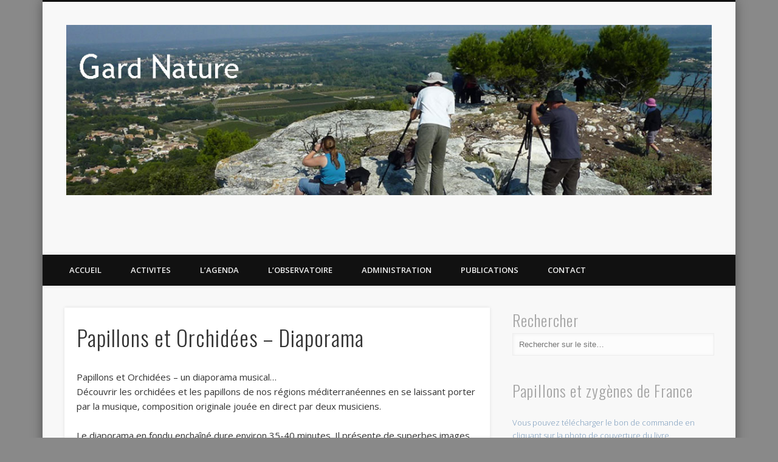

--- FILE ---
content_type: text/html; charset=UTF-8
request_url: http://gard-nature.com/galerie/les-diaporamas-de-gard-nature/papillons-et-orchidees-diaporama/
body_size: 13823
content:
<!DOCTYPE html>
<html lang="fr-FR">
<head>
	<!-- Global site tag (gtag.js) - Google Analytics -->
<script async src="https://www.googletagmanager.com/gtag/js?id=UA-78150492-1"></script>
<script>
  window.dataLayer = window.dataLayer || [];
  function gtag(){dataLayer.push(arguments);}
  gtag('js', new Date());

  gtag('config', 'UA-78150492-1');
</script>

<meta charset="UTF-8" />
<meta name="viewport" content="width=device-width, initial-scale=1.0" />
<title>Papillons et Orchidées - Diaporama - Gard Nature</title>
<link rel="profile" href="http://gmpg.org/xfn/11" />
<link rel="pingback" href="http://gard-nature.com/xmlrpc.php" />
<link rel="shortcut icon" href="http://www.gard-nature.com/images/favicon.ico">

	<!-- This site is optimized with the Yoast SEO plugin v15.9.2 - https://yoast.com/wordpress/plugins/seo/ -->
	<meta name="robots" content="index, follow, max-snippet:-1, max-image-preview:large, max-video-preview:-1" />
	<link rel="canonical" href="http://gard-nature.com/galerie/les-diaporamas-de-gard-nature/papillons-et-orchidees-diaporama/" />
	<meta property="og:locale" content="fr_FR" />
	<meta property="og:type" content="article" />
	<meta property="og:title" content="Papillons et Orchidées - Diaporama - Gard Nature" />
	<meta property="og:description" content="Papillons et Orchidées &#8211; un diaporama musical&#8230; Découvrir les orchidées et les papillons de nos régions méditerranéennes en se laissant porter par la musique, composition originale jouée en direct par deux musiciens. Le diaporama en fondu enchaîné dure environ 35-40 minutes. Il présente de superbes images de macrophotographie comme de... Lire la suite" />
	<meta property="og:url" content="http://gard-nature.com/galerie/les-diaporamas-de-gard-nature/papillons-et-orchidees-diaporama/" />
	<meta property="og:site_name" content="Gard Nature" />
	<meta property="og:image" content="http://gard-nature.com/wp-content/uploads/2013/12/Ophrys_araneola01_CB-300x225.jpg" />
	<meta name="twitter:label1" content="Durée de lecture est.">
	<meta name="twitter:data1" content="1 minute">
	<script type="application/ld+json" class="yoast-schema-graph">{"@context":"https://schema.org","@graph":[{"@type":"WebSite","@id":"https://gard-nature.com/#website","url":"https://gard-nature.com/","name":"Gard Nature","description":"","potentialAction":[{"@type":"SearchAction","target":"https://gard-nature.com/?s={search_term_string}","query-input":"required name=search_term_string"}],"inLanguage":"fr-FR"},{"@type":"ImageObject","@id":"http://gard-nature.com/galerie/les-diaporamas-de-gard-nature/papillons-et-orchidees-diaporama/#primaryimage","inLanguage":"fr-FR","url":"http://gard-nature.com/wp-content/uploads/2013/12/Ophrys_araneola01_CB-300x225.jpg"},{"@type":"WebPage","@id":"http://gard-nature.com/galerie/les-diaporamas-de-gard-nature/papillons-et-orchidees-diaporama/#webpage","url":"http://gard-nature.com/galerie/les-diaporamas-de-gard-nature/papillons-et-orchidees-diaporama/","name":"Papillons et Orchid\u00e9es - Diaporama - Gard Nature","isPartOf":{"@id":"https://gard-nature.com/#website"},"primaryImageOfPage":{"@id":"http://gard-nature.com/galerie/les-diaporamas-de-gard-nature/papillons-et-orchidees-diaporama/#primaryimage"},"datePublished":"2013-12-20T16:54:59+00:00","dateModified":"2013-12-20T16:54:59+00:00","breadcrumb":{"@id":"http://gard-nature.com/galerie/les-diaporamas-de-gard-nature/papillons-et-orchidees-diaporama/#breadcrumb"},"inLanguage":"fr-FR","potentialAction":[{"@type":"ReadAction","target":["http://gard-nature.com/galerie/les-diaporamas-de-gard-nature/papillons-et-orchidees-diaporama/"]}]},{"@type":"BreadcrumbList","@id":"http://gard-nature.com/galerie/les-diaporamas-de-gard-nature/papillons-et-orchidees-diaporama/#breadcrumb","itemListElement":[{"@type":"ListItem","position":1,"item":{"@type":"WebPage","@id":"https://gard-nature.com/","url":"https://gard-nature.com/","name":"Accueil"}},{"@type":"ListItem","position":2,"item":{"@type":"WebPage","@id":"http://gard-nature.com/galerie/","url":"http://gard-nature.com/galerie/","name":"GALERIE"}},{"@type":"ListItem","position":3,"item":{"@type":"WebPage","@id":"http://gard-nature.com/galerie/les-diaporamas-de-gard-nature/","url":"http://gard-nature.com/galerie/les-diaporamas-de-gard-nature/","name":"Les diaporamas de Gard-Nature"}},{"@type":"ListItem","position":4,"item":{"@type":"WebPage","@id":"http://gard-nature.com/galerie/les-diaporamas-de-gard-nature/papillons-et-orchidees-diaporama/","url":"http://gard-nature.com/galerie/les-diaporamas-de-gard-nature/papillons-et-orchidees-diaporama/","name":"Papillons et Orchid\u00e9es &#8211; Diaporama"}}]}]}</script>
	<!-- / Yoast SEO plugin. -->


<link rel='dns-prefetch' href='//s.w.org' />
<link rel="alternate" type="application/rss+xml" title="Gard Nature &raquo; Flux" href="http://gard-nature.com/feed/" />
<link rel="alternate" type="application/rss+xml" title="Gard Nature &raquo; Flux des commentaires" href="http://gard-nature.com/comments/feed/" />
<link rel="alternate" type="text/calendar" title="Gard Nature &raquo; Flux iCal" href="http://gard-nature.com/events/?ical=1" />
		<script type="text/javascript">
			window._wpemojiSettings = {"baseUrl":"https:\/\/s.w.org\/images\/core\/emoji\/13.0.0\/72x72\/","ext":".png","svgUrl":"https:\/\/s.w.org\/images\/core\/emoji\/13.0.0\/svg\/","svgExt":".svg","source":{"concatemoji":"http:\/\/gard-nature.com\/wp-includes\/js\/wp-emoji-release.min.js?ver=5.5.17"}};
			!function(e,a,t){var n,r,o,i=a.createElement("canvas"),p=i.getContext&&i.getContext("2d");function s(e,t){var a=String.fromCharCode;p.clearRect(0,0,i.width,i.height),p.fillText(a.apply(this,e),0,0);e=i.toDataURL();return p.clearRect(0,0,i.width,i.height),p.fillText(a.apply(this,t),0,0),e===i.toDataURL()}function c(e){var t=a.createElement("script");t.src=e,t.defer=t.type="text/javascript",a.getElementsByTagName("head")[0].appendChild(t)}for(o=Array("flag","emoji"),t.supports={everything:!0,everythingExceptFlag:!0},r=0;r<o.length;r++)t.supports[o[r]]=function(e){if(!p||!p.fillText)return!1;switch(p.textBaseline="top",p.font="600 32px Arial",e){case"flag":return s([127987,65039,8205,9895,65039],[127987,65039,8203,9895,65039])?!1:!s([55356,56826,55356,56819],[55356,56826,8203,55356,56819])&&!s([55356,57332,56128,56423,56128,56418,56128,56421,56128,56430,56128,56423,56128,56447],[55356,57332,8203,56128,56423,8203,56128,56418,8203,56128,56421,8203,56128,56430,8203,56128,56423,8203,56128,56447]);case"emoji":return!s([55357,56424,8205,55356,57212],[55357,56424,8203,55356,57212])}return!1}(o[r]),t.supports.everything=t.supports.everything&&t.supports[o[r]],"flag"!==o[r]&&(t.supports.everythingExceptFlag=t.supports.everythingExceptFlag&&t.supports[o[r]]);t.supports.everythingExceptFlag=t.supports.everythingExceptFlag&&!t.supports.flag,t.DOMReady=!1,t.readyCallback=function(){t.DOMReady=!0},t.supports.everything||(n=function(){t.readyCallback()},a.addEventListener?(a.addEventListener("DOMContentLoaded",n,!1),e.addEventListener("load",n,!1)):(e.attachEvent("onload",n),a.attachEvent("onreadystatechange",function(){"complete"===a.readyState&&t.readyCallback()})),(n=t.source||{}).concatemoji?c(n.concatemoji):n.wpemoji&&n.twemoji&&(c(n.twemoji),c(n.wpemoji)))}(window,document,window._wpemojiSettings);
		</script>
		<style type="text/css">
img.wp-smiley,
img.emoji {
	display: inline !important;
	border: none !important;
	box-shadow: none !important;
	height: 1em !important;
	width: 1em !important;
	margin: 0 .07em !important;
	vertical-align: -0.1em !important;
	background: none !important;
	padding: 0 !important;
}
</style>
	<link rel='stylesheet' id='colorbox-theme1-css'  href='http://gard-nature.com/wp-content/plugins/jquery-colorbox/themes/theme1/colorbox.css?ver=4.6.2' type='text/css' media='screen' />
<link rel='stylesheet' id='tribe-common-skeleton-style-css'  href='http://gard-nature.com/wp-content/plugins/the-events-calendar/common/src/resources/css/common-skeleton.min.css?ver=4.12.12' type='text/css' media='all' />
<link rel='stylesheet' id='tribe-tooltip-css'  href='http://gard-nature.com/wp-content/plugins/the-events-calendar/common/src/resources/css/tooltip.min.css?ver=4.12.12' type='text/css' media='all' />
<link rel='stylesheet' id='wp-block-library-css'  href='http://gard-nature.com/wp-includes/css/dist/block-library/style.min.css?ver=5.5.17' type='text/css' media='all' />
<link rel='stylesheet' id='pinboard-web-font-css'  href='http://fonts.googleapis.com/css?family=Open+Sans:300,300italic,regular,italic,600,600italic|Oswald:300,300italic,regular,italic,600,600italic&#038;subset=latin' type='text/css' media='all' />
<link rel='stylesheet' id='pinboard-css'  href='http://gard-nature.com/wp-content/themes/pinboard-child/style.css' type='text/css' media='all' />
<link rel='stylesheet' id='colorbox-css'  href='http://gard-nature.com/wp-content/themes/pinboard/styles/colorbox.css' type='text/css' media='all' />
<link rel='stylesheet' id='tablepress-default-css'  href='http://gard-nature.com/wp-content/plugins/tablepress/css/default.min.css?ver=1.12' type='text/css' media='all' />
	<!--[if lt IE 9]>
	<script src="http://gard-nature.com/wp-content/themes/pinboard/scripts/html5.js" type="text/javascript"></script>
	<![endif]-->
<script type='text/javascript' src='http://gard-nature.com/wp-includes/js/jquery/jquery.js?ver=1.12.4-wp' id='jquery-core-js'></script>
<script type='text/javascript' id='colorbox-js-extra'>
/* <![CDATA[ */
var jQueryColorboxSettingsArray = {"jQueryColorboxVersion":"4.6.2","colorboxInline":"false","colorboxIframe":"false","colorboxGroupId":"","colorboxTitle":"","colorboxWidth":"false","colorboxHeight":"false","colorboxMaxWidth":"false","colorboxMaxHeight":"false","colorboxSlideshow":"true","colorboxSlideshowAuto":"false","colorboxScalePhotos":"false","colorboxPreloading":"false","colorboxOverlayClose":"false","colorboxLoop":"true","colorboxEscKey":"true","colorboxArrowKey":"true","colorboxScrolling":"true","colorboxOpacity":"0.85","colorboxTransition":"elastic","colorboxSpeed":"350","colorboxSlideshowSpeed":"4000","colorboxClose":"fermer","colorboxNext":"suivant","colorboxPrevious":"pr\u00e9c\u00e9dent","colorboxSlideshowStart":"commencer le diaporama","colorboxSlideshowStop":"arr\u00eater le diaporama","colorboxCurrent":"{current} sur {total} images","colorboxXhrError":"This content failed to load.","colorboxImgError":"This image failed to load.","colorboxImageMaxWidth":"false","colorboxImageMaxHeight":"false","colorboxImageHeight":"false","colorboxImageWidth":"false","colorboxLinkHeight":"false","colorboxLinkWidth":"false","colorboxInitialHeight":"100","colorboxInitialWidth":"300","autoColorboxJavaScript":"","autoHideFlash":"","autoColorbox":"true","autoColorboxGalleries":"","addZoomOverlay":"","useGoogleJQuery":"","colorboxAddClassToLinks":""};
/* ]]> */
</script>
<script type='text/javascript' src='http://gard-nature.com/wp-content/plugins/jquery-colorbox/js/jquery.colorbox-min.js?ver=1.4.33' id='colorbox-js'></script>
<script type='text/javascript' src='http://gard-nature.com/wp-content/plugins/jquery-colorbox/js/jquery-colorbox-wrapper-min.js?ver=4.6.2' id='colorbox-wrapper-js'></script>
<script type='text/javascript' src='http://gard-nature.com/wp-content/themes/pinboard/scripts/ios-orientationchange-fix.js' id='ios-orientationchange-fix-js'></script>
<script type='text/javascript' src='http://gard-nature.com/wp-content/themes/pinboard/scripts/jquery.flexslider-min.js' id='flexslider-js'></script>
<script type='text/javascript' src='http://gard-nature.com/wp-content/themes/pinboard/scripts/jquery.fitvids.js' id='fitvids-js'></script>
<link rel="https://api.w.org/" href="http://gard-nature.com/wp-json/" /><link rel="alternate" type="application/json" href="http://gard-nature.com/wp-json/wp/v2/pages/279" /><link rel="EditURI" type="application/rsd+xml" title="RSD" href="http://gard-nature.com/xmlrpc.php?rsd" />
<link rel="wlwmanifest" type="application/wlwmanifest+xml" href="http://gard-nature.com/wp-includes/wlwmanifest.xml" /> 
<link rel='shortlink' href='http://gard-nature.com/?p=279' />
<link rel="alternate" type="application/json+oembed" href="http://gard-nature.com/wp-json/oembed/1.0/embed?url=http%3A%2F%2Fgard-nature.com%2Fgalerie%2Fles-diaporamas-de-gard-nature%2Fpapillons-et-orchidees-diaporama%2F" />
<link rel="alternate" type="text/xml+oembed" href="http://gard-nature.com/wp-json/oembed/1.0/embed?url=http%3A%2F%2Fgard-nature.com%2Fgalerie%2Fles-diaporamas-de-gard-nature%2Fpapillons-et-orchidees-diaporama%2F&#038;format=xml" />
<meta name="tec-api-version" content="v1"><meta name="tec-api-origin" content="http://gard-nature.com"><link rel="https://theeventscalendar.com/" href="http://gard-nature.com/wp-json/tribe/events/v1/" /><script>
/* <![CDATA[ */
	jQuery(document).ready(function($) {
		$('#access .menu > li > a').each(function() {
			var title = $(this).attr('title');
			if(typeof title !== 'undefined' && title !== false) {
				$(this).append('<br /> <span>'+title+'</span>');
				$(this).removeAttr('title');
			}
		});
		function pinboard_move_elements(container) {
			if( container.hasClass('onecol') ) {
				var thumb = $('.entry-thumbnail', container);
				if('undefined' !== typeof thumb)
					$('.entry-container', container).before(thumb);
				var video = $('.entry-attachment', container);
				if('undefined' !== typeof video)
					$('.entry-container', container).before(video);
				var gallery = $('.post-gallery', container);
				if('undefined' !== typeof gallery)
					$('.entry-container', container).before(gallery);
				var meta = $('.entry-meta', container);
				if('undefined' !== typeof meta)
					$('.entry-container', container).after(meta);
			}
		}
		function pinboard_restore_elements(container) {
			if( container.hasClass('onecol') ) {
				var thumb = $('.entry-thumbnail', container);
				if('undefined' !== typeof thumb)
					$('.entry-header', container).after(thumb);
				var video = $('.entry-attachment', container);
				if('undefined' !== typeof video)
					$('.entry-header', container).after(video);
				var gallery = $('.post-gallery', container);
				if('undefined' !== typeof gallery)
					$('.entry-header', container).after(gallery);
				var meta = $('.entry-meta', container);
				if('undefined' !== typeof meta)
					$('.entry-header', container).append(meta);
				else
					$('.entry-header', container).html(meta.html());
			}
		}
		if( ($(window).width() > 960) || ($(document).width() > 960) ) {
			// Viewport is greater than tablet: portrait
		} else {
			$('#content .post').each(function() {
				pinboard_move_elements($(this));
			});
		}
		$(window).resize(function() {
			if( ($(window).width() > 960) || ($(document).width() > 960) ) {
									$('.page-template-template-full-width-php #content .post, .page-template-template-blog-full-width-php #content .post, .page-template-template-blog-four-col-php #content .post').each(function() {
						pinboard_restore_elements($(this));
					});
							} else {
				$('#content .post').each(function() {
					pinboard_move_elements($(this));
				});
			}
			if( ($(window).width() > 760) || ($(document).width() > 760) ) {
				var maxh = 0;
				$('#access .menu > li > a').each(function() {
					if(parseInt($(this).css('height'))>maxh) {
						maxh = parseInt($(this).css('height'));
					}
				});
				$('#access .menu > li > a').css('height', maxh);
			} else {
				$('#access .menu > li > a').css('height', 'auto');
			}
		});
		if( ($(window).width() > 760) || ($(document).width() > 760) ) {
			var maxh = 0;
			$('#access .menu > li > a').each(function() {
				var title = $(this).attr('title');
				if(typeof title !== 'undefined' && title !== false) {
					$(this).append('<br /> <span>'+title+'</span>');
					$(this).removeAttr('title');
				}
				if(parseInt($(this).css('height'))>maxh) {
					maxh = parseInt($(this).css('height'));
				}
			});
			$('#access .menu > li > a').css('height', maxh);
							$('#access li').mouseenter(function() {
					$(this).children('ul').css('display', 'none').stop(true, true).fadeIn(250).css('display', 'block').children('ul').css('display', 'none');
				});
				$('#access li').mouseleave(function() {
					$(this).children('ul').stop(true, true).fadeOut(250).css('display', 'block');
				});
					} else {
			$('#access li').each(function() {
				if($(this).children('ul').length)
					$(this).append('<span class="drop-down-toggle"><span class="drop-down-arrow"></span></span>');
			});
			$('.drop-down-toggle').click(function() {
				$(this).parent().children('ul').slideToggle(250);
			});
		}
						$('audio,video').mediaelementplayer({
			videoWidth: '100%',
			videoHeight: '100%',
			audioWidth: '100%',
			alwaysShowControls: true,
			features: ['playpause','progress','tracks','volume'],
			videoVolume: 'horizontal'
		});
		$(".entry-attachment, .entry-content").fitVids({ customSelector: "iframe[src*='wordpress.tv'], iframe[src*='www.dailymotion.com'], iframe[src*='blip.tv'], iframe[src*='www.viddler.com']"});
	});
	jQuery(window).load(function() {
					jQuery('.entry-content a[href$=".jpg"],.entry-content a[href$=".jpeg"],.entry-content a[href$=".png"],.entry-content a[href$=".gif"],a.colorbox').colorbox({
				maxWidth: '100%',
				maxHeight: '100%',
			});
			});
/* ]]> */
</script>
<style type="text/css">
			#header input#s {
			width:168px;
			box-shadow:inset 1px 1px 5px 1px rgba(0, 0, 0, .1);
			text-indent: 0;
		}
					@media screen and (max-width: 760px) {
			#sidebar {
				display: none;
			}
		}
																																					.widget-title {
			color:#a5a5a5;
		}
							#header input#s{
display:none;
}</style>
<style type="text/css">
	#site-title .home,
	#site-description {
		position:absolute !important;
		clip:rect(1px, 1px, 1px, 1px);
	}
</style>
<style type="text/css" id="custom-background-css">
body.custom-background { background-color: #898989; }
</style>
	</head>

<body class="page-template-default page page-id-279 page-child parent-pageid-254 custom-background tribe-no-js">
	<div id="wrapper">
		<header id="header">
			<div id="site-title">
									<a href="http://gard-nature.com/" rel="home">
						<img src="http://gard-nature.com/wp-content/uploads/2014/01/P1040972-2.jpg" alt="Gard Nature" width="1140" height="300" />
					</a>
								<a class="home" href="http://gard-nature.com/" rel="home">Gard Nature</a>
			</div>
							<div id="site-description"></div>
							<form role="search" method="get" id="searchform" action="http://gard-nature.com//" >
	<input type="text" value="" placeholder="Rechercher sur le site&#8230;" name="s" id="s" />
	<input type="submit" id="searchsubmit" value="Search" />
</form>				<div class="clear"></div>
			<nav id="access">
				<a class="nav-show" href="#access">Show Navigation</a>
				<a class="nav-hide" href="#nogo">Hide Navigation</a>
				<div class="menu-menu-pricipal-container"><ul id="menu-menu-pricipal" class="menu"><li id="menu-item-14" class="menu-item menu-item-type-post_type menu-item-object-page menu-item-home menu-item-14"><a href="http://gard-nature.com/">ACCUEIL</a></li>
<li id="menu-item-57" class="menu-item menu-item-type-post_type menu-item-object-page current-menu-ancestor current_page_ancestor menu-item-has-children menu-item-57"><a href="http://gard-nature.com/activites/">ACTIVITES</a>
<ul class="sub-menu">
	<li id="menu-item-2608" class="menu-item menu-item-type-taxonomy menu-item-object-category menu-item-2608"><a href="http://gard-nature.com/category/recits/">Récits</a></li>
	<li id="menu-item-19" class="menu-item menu-item-type-taxonomy menu-item-object-category menu-item-has-children menu-item-19"><a href="http://gard-nature.com/category/sorties-gard-nature/">Sorties Gard Nature</a>
	<ul class="sub-menu">
		<li id="menu-item-19102" class="menu-item menu-item-type-taxonomy menu-item-object-category menu-item-19102"><a href="http://gard-nature.com/category/sorties-gard-nature/sorties-2026/">Sorties 2026</a></li>
		<li id="menu-item-18543" class="menu-item menu-item-type-taxonomy menu-item-object-category menu-item-18543"><a href="http://gard-nature.com/category/sorties-gard-nature/sorties-2025/">Sorties 2025</a></li>
		<li id="menu-item-18181" class="menu-item menu-item-type-taxonomy menu-item-object-category menu-item-18181"><a href="http://gard-nature.com/category/sorties-gard-nature/sorties-2024/">Sorties 2024</a></li>
		<li id="menu-item-17723" class="menu-item menu-item-type-taxonomy menu-item-object-category menu-item-17723"><a href="http://gard-nature.com/category/sorties-gard-nature/sorties-2023/">Sorties 2023</a></li>
		<li id="menu-item-17481" class="menu-item menu-item-type-taxonomy menu-item-object-category menu-item-17481"><a href="http://gard-nature.com/category/sorties-gard-nature/sorties-2022/">Sorties 2022</a></li>
		<li id="menu-item-16469" class="menu-item menu-item-type-taxonomy menu-item-object-category menu-item-16469"><a href="http://gard-nature.com/category/sorties-gard-nature/sorties-2021/">Sorties 2021</a></li>
		<li id="menu-item-14311" class="menu-item menu-item-type-taxonomy menu-item-object-category menu-item-14311"><a href="http://gard-nature.com/category/sorties-gard-nature/sorties-2020/">Sorties 2020</a></li>
		<li id="menu-item-8619" class="menu-item menu-item-type-taxonomy menu-item-object-category menu-item-8619"><a href="http://gard-nature.com/category/sorties-gard-nature/sorties-2019-2/">Sorties 2019</a></li>
		<li id="menu-item-6406" class="menu-item menu-item-type-taxonomy menu-item-object-category menu-item-6406"><a href="http://gard-nature.com/category/sorties-gard-nature/sorties-2018/">Sorties 2018</a></li>
		<li id="menu-item-6405" class="menu-item menu-item-type-taxonomy menu-item-object-category menu-item-6405"><a href="http://gard-nature.com/category/sorties-gard-nature/sorties-2017-sorties-gard-nature/">Sorties 2017</a></li>
		<li id="menu-item-4526" class="menu-item menu-item-type-taxonomy menu-item-object-category menu-item-4526"><a href="http://gard-nature.com/category/sorties-gard-nature/sorties-2016/">Sorties 2016</a></li>
		<li id="menu-item-4071" class="menu-item menu-item-type-taxonomy menu-item-object-category menu-item-4071"><a href="http://gard-nature.com/category/sorties-gard-nature/sorties-2015/">Sorties 2015</a></li>
		<li id="menu-item-805" class="menu-item menu-item-type-taxonomy menu-item-object-category menu-item-805"><a title="Bonjour" href="http://gard-nature.com/category/sorties-gard-nature/sorties-2014/">Sorties 2014</a></li>
		<li id="menu-item-1538" class="menu-item menu-item-type-taxonomy menu-item-object-category menu-item-1538"><a href="http://gard-nature.com/category/sorties-gard-nature/sorties-2013/">Sorties 2013</a></li>
		<li id="menu-item-803" class="menu-item menu-item-type-taxonomy menu-item-object-category menu-item-803"><a href="http://gard-nature.com/category/sorties-gard-nature/sorties-2012/">Sorties 2012</a></li>
		<li id="menu-item-2033" class="menu-item menu-item-type-taxonomy menu-item-object-category menu-item-2033"><a href="http://gard-nature.com/category/sorties-gard-nature/sorties-2011/">Sorties 2011</a></li>
		<li id="menu-item-2032" class="menu-item menu-item-type-taxonomy menu-item-object-category menu-item-2032"><a href="http://gard-nature.com/category/sorties-gard-nature/sorties-2010/">Sorties 2010</a></li>
		<li id="menu-item-2031" class="menu-item menu-item-type-taxonomy menu-item-object-category menu-item-2031"><a href="http://gard-nature.com/category/sorties-gard-nature/sorties-2009/">Sorties 2009</a></li>
		<li id="menu-item-2030" class="menu-item menu-item-type-taxonomy menu-item-object-category menu-item-2030"><a href="http://gard-nature.com/category/sorties-gard-nature/sorties-2008/">Sorties 2008</a></li>
		<li id="menu-item-2029" class="menu-item menu-item-type-taxonomy menu-item-object-category menu-item-2029"><a href="http://gard-nature.com/category/sorties-gard-nature/sorties-2007/">Sorties 2007</a></li>
		<li id="menu-item-2690" class="menu-item menu-item-type-taxonomy menu-item-object-category menu-item-2690"><a href="http://gard-nature.com/category/sorties-gard-nature/anciennes-sorties/">Anciennes sorties</a></li>
	</ul>
</li>
	<li id="menu-item-719" class="menu-item menu-item-type-post_type menu-item-object-page current-page-ancestor current-menu-ancestor current-menu-parent current-page-parent current_page_parent current_page_ancestor menu-item-has-children menu-item-719"><a href="http://gard-nature.com/galerie/les-diaporamas-de-gard-nature/">Les diaporamas de Gard-Nature</a>
	<ul class="sub-menu">
		<li id="menu-item-720" class="menu-item menu-item-type-post_type menu-item-object-page menu-item-720"><a href="http://gard-nature.com/galerie/les-diaporamas-de-gard-nature/haute-couture-diaporama/">Haute couture – Diaporama</a></li>
		<li id="menu-item-722" class="menu-item menu-item-type-post_type menu-item-object-page menu-item-722"><a href="http://gard-nature.com/galerie/les-diaporamas-de-gard-nature/oiseaux-du-gard-diaporama/">Oiseaux du Gard – Diaporama</a></li>
		<li id="menu-item-721" class="menu-item menu-item-type-post_type menu-item-object-page menu-item-721"><a href="http://gard-nature.com/galerie/les-diaporamas-de-gard-nature/libellules-du-gard-diaporama/">Libellules du Gard – Diaporama</a></li>
		<li id="menu-item-723" class="menu-item menu-item-type-post_type menu-item-object-page current-menu-item page_item page-item-279 current_page_item menu-item-723"><a href="http://gard-nature.com/galerie/les-diaporamas-de-gard-nature/papillons-et-orchidees-diaporama/" aria-current="page">Papillons et Orchidées – Diaporama</a></li>
	</ul>
</li>
	<li id="menu-item-18" class="menu-item menu-item-type-taxonomy menu-item-object-category menu-item-18"><a href="http://gard-nature.com/category/les-jeudis-du-frigo/">Les jeudis du Frigo</a></li>
	<li id="menu-item-814" class="menu-item menu-item-type-taxonomy menu-item-object-category menu-item-has-children menu-item-814"><a href="http://gard-nature.com/category/club-nature/">Club Nature de Jonquières</a>
	<ul class="sub-menu">
		<li id="menu-item-4897" class="menu-item menu-item-type-taxonomy menu-item-object-category menu-item-4897"><a href="http://gard-nature.com/category/club-nature/saison-2015-2016/">Saison 2015 / 2016</a></li>
		<li id="menu-item-3946" class="menu-item menu-item-type-taxonomy menu-item-object-category menu-item-3946"><a href="http://gard-nature.com/category/club-nature/saison-2014-2015/">Saison 2014 / 2015</a></li>
		<li id="menu-item-815" class="menu-item menu-item-type-taxonomy menu-item-object-category menu-item-815"><a href="http://gard-nature.com/category/club-nature/saison-2013-2014/">Saison 2013 / 2014</a></li>
		<li id="menu-item-1998" class="menu-item menu-item-type-taxonomy menu-item-object-category menu-item-1998"><a href="http://gard-nature.com/category/club-nature/saison-2012-2013/">Saison 2012 / 2013</a></li>
		<li id="menu-item-2035" class="menu-item menu-item-type-taxonomy menu-item-object-category menu-item-2035"><a href="http://gard-nature.com/category/club-nature/saison-2011-2012/">Saison 2011 / 2012</a></li>
		<li id="menu-item-2017" class="menu-item menu-item-type-taxonomy menu-item-object-category menu-item-2017"><a href="http://gard-nature.com/category/club-nature/saison-2010-2011/">Saison 2010 / 2011</a></li>
		<li id="menu-item-2034" class="menu-item menu-item-type-taxonomy menu-item-object-category menu-item-2034"><a href="http://gard-nature.com/category/club-nature/saison-2009/">Saison 2009</a></li>
	</ul>
</li>
	<li id="menu-item-4225" class="menu-item menu-item-type-taxonomy menu-item-object-category menu-item-4225"><a href="http://gard-nature.com/category/club-nature-pompignan/">Club Nature de Pompignan</a></li>
</ul>
</li>
<li id="menu-item-849" class="menu-item menu-item-type-custom menu-item-object-custom menu-item-849"><a href="http://gard-nature.com/events/">L&rsquo;AGENDA</a></li>
<li id="menu-item-4531" class="menu-item menu-item-type-post_type menu-item-object-page menu-item-has-children menu-item-4531"><a href="http://gard-nature.com/lobservatoire/">L’OBSERVATOIRE</a>
<ul class="sub-menu">
	<li id="menu-item-6413" class="menu-item menu-item-type-taxonomy menu-item-object-category menu-item-6413"><a href="http://gard-nature.com/category/atlas-papillons-gard/">Atlas des papillons du Gard</a></li>
</ul>
</li>
<li id="menu-item-1488" class="menu-item menu-item-type-post_type menu-item-object-page menu-item-has-children menu-item-1488"><a href="http://gard-nature.com/administration-gard-nature/">Administration</a>
<ul class="sub-menu">
	<li id="menu-item-3500" class="menu-item menu-item-type-custom menu-item-object-custom menu-item-3500"><a href="http://gard-nature.com/wp-content/uploads/2014/02/statuts.pdf">Statuts</a></li>
	<li id="menu-item-2609" class="menu-item menu-item-type-post_type menu-item-object-page menu-item-has-children menu-item-2609"><a href="http://gard-nature.com/administration-gard-nature/assemblees-generales-de-gard-nature/">Les Assemblées Générales</a>
	<ul class="sub-menu">
		<li id="menu-item-18114" class="menu-item menu-item-type-post_type menu-item-object-page menu-item-18114"><a href="http://gard-nature.com/administration-gard-nature/assemblees-generales-de-gard-nature/assemblee-generale-de-gard-nature-2021/">Assemblée Générale de Gard Nature 2021</a></li>
		<li id="menu-item-15953" class="menu-item menu-item-type-post_type menu-item-object-page menu-item-15953"><a href="http://gard-nature.com/administration-gard-nature/assemblees-generales-de-gard-nature/assemblee-generale-2020/">Assemblée Générale de Gard Nature 2020</a></li>
		<li id="menu-item-4525" class="menu-item menu-item-type-post_type menu-item-object-page menu-item-4525"><a href="http://gard-nature.com/administration-gard-nature/assemblees-generales-de-gard-nature/assemblee-generale-de-gard-nature-2015/">Assemblée Générale de Gard Nature 2015</a></li>
		<li id="menu-item-4169" class="menu-item menu-item-type-post_type menu-item-object-page menu-item-4169"><a href="http://gard-nature.com/administration-gard-nature/assemblees-generales-de-gard-nature/assemblee-generale-gard-nature-2014/">Assemblée Générale de Gard Nature 2014</a></li>
		<li id="menu-item-3376" class="menu-item menu-item-type-post_type menu-item-object-page menu-item-3376"><a href="http://gard-nature.com/administration-gard-nature/assemblees-generales-de-gard-nature/assemblee-generale-gard-nature-2013/">Assemblée Générale de Gard Nature 2013</a></li>
		<li id="menu-item-2619" class="menu-item menu-item-type-post_type menu-item-object-page menu-item-2619"><a href="http://gard-nature.com/administration-gard-nature/assemblees-generales-de-gard-nature/assemblee-generale-de-gard-nature-2012/">Assemblée Générale de Gard Nature 2012</a></li>
		<li id="menu-item-2618" class="menu-item menu-item-type-post_type menu-item-object-page menu-item-2618"><a href="http://gard-nature.com/administration-gard-nature/assemblees-generales-de-gard-nature/assemblee-generale-de-gard-nature-2011/">Assemblée Générale de Gard Nature 2011</a></li>
		<li id="menu-item-2617" class="menu-item menu-item-type-post_type menu-item-object-page menu-item-2617"><a href="http://gard-nature.com/administration-gard-nature/assemblees-generales-de-gard-nature/assemblee-generale-de-gard-nature-2010/">Assemblée Générale de Gard Nature 2010</a></li>
		<li id="menu-item-2616" class="menu-item menu-item-type-post_type menu-item-object-page menu-item-2616"><a href="http://gard-nature.com/administration-gard-nature/assemblees-generales-de-gard-nature/assemblee-generale-de-gard-nature-2009/">Assemblée Générale de Gard Nature 2009</a></li>
		<li id="menu-item-2615" class="menu-item menu-item-type-post_type menu-item-object-page menu-item-2615"><a href="http://gard-nature.com/administration-gard-nature/assemblees-generales-de-gard-nature/assemblee-generale-de-gard-nature-2008/">Assemblée Générale de Gard Nature 2008</a></li>
		<li id="menu-item-2614" class="menu-item menu-item-type-post_type menu-item-object-page menu-item-2614"><a href="http://gard-nature.com/administration-gard-nature/assemblees-generales-de-gard-nature/assemblee-generale-de-gard-nature-2007/">Assemblée Générale de Gard Nature 2007</a></li>
		<li id="menu-item-2613" class="menu-item menu-item-type-post_type menu-item-object-page menu-item-2613"><a href="http://gard-nature.com/administration-gard-nature/assemblees-generales-de-gard-nature/assemblee-generale-de-gard-nature-2006/">Assemblée Générale de Gard Nature 2006</a></li>
		<li id="menu-item-2612" class="menu-item menu-item-type-post_type menu-item-object-page menu-item-2612"><a href="http://gard-nature.com/administration-gard-nature/assemblees-generales-de-gard-nature/assemblee-generale-de-gard-nature-2005/">Assemblée Générale de Gard Nature 2005</a></li>
		<li id="menu-item-2611" class="menu-item menu-item-type-post_type menu-item-object-page menu-item-2611"><a href="http://gard-nature.com/administration-gard-nature/assemblees-generales-de-gard-nature/assemblee-generale-de-gard-nature-2004/">Assemblée Générale de Gard Nature 2004</a></li>
		<li id="menu-item-2610" class="menu-item menu-item-type-post_type menu-item-object-page menu-item-2610"><a href="http://gard-nature.com/administration-gard-nature/assemblees-generales-de-gard-nature/assemblee-generale-de-gard-nature-2003/">Assemblée Générale de Gard Nature 2003</a></li>
	</ul>
</li>
	<li id="menu-item-2621" class="menu-item menu-item-type-post_type menu-item-object-page menu-item-2621"><a href="http://gard-nature.com/administration-gard-nature/espace-adherents/">Espace  adhérents</a></li>
	<li id="menu-item-2233" class="menu-item menu-item-type-post_type menu-item-object-page menu-item-2233"><a href="http://gard-nature.com/publication/publications/courriers-gard-nature/">Courriers de Gard Nature</a></li>
</ul>
</li>
<li id="menu-item-3504" class="menu-item menu-item-type-custom menu-item-object-custom menu-item-has-children menu-item-3504"><a href="http://gard-nature.com/publication/">PUBLICATIONS</a>
<ul class="sub-menu">
	<li id="menu-item-2235" class="menu-item menu-item-type-post_type menu-item-object-page menu-item-2235"><a href="http://gard-nature.com/publication/publications/">La gazette du Monticole</a></li>
	<li id="menu-item-2234" class="menu-item menu-item-type-post_type menu-item-object-page menu-item-2234"><a href="http://gard-nature.com/publication/editions-gard-nature/">Editions de livres par Gard Nature</a></li>
	<li id="menu-item-2232" class="menu-item menu-item-type-post_type menu-item-object-page menu-item-2232"><a href="http://gard-nature.com/publication/publications/etudes-naturaliste-de-gard-nature/">Etudes naturalistes</a></li>
</ul>
</li>
<li id="menu-item-28" class="menu-item menu-item-type-post_type menu-item-object-page menu-item-28"><a href="http://gard-nature.com/contact/">CONTACT</a></li>
</ul></div>				<div class="clear"></div>
			</nav><!-- #access -->
		</header><!-- #header -->		<div id="container">
		<section id="content" class="column twothirdcol">
							<article class="post-279 page type-page status-publish hentry column onecol" id="post-279">
					<div class="entry">
						<header class="entry-header">
							<h1 class="entry-title">Papillons et Orchidées &#8211; Diaporama</h1>
						</header><!-- .entry-header -->
						<div class="entry-content">
							<p>Papillons et Orchidées &#8211; un diaporama musical&#8230;<br />
Découvrir les orchidées et les papillons de nos régions méditerranéennes en se laissant porter par la musique, composition originale jouée en direct par deux musiciens.</p>
<p>Le diaporama en fondu enchaîné dure environ 35-40 minutes. Il présente de superbes images de macrophotographie comme de plans éloignés montrant le</p>
<p><a href="http://gard-nature.com/wp-content/uploads/2013/12/Ophrys_araneola01_CB.jpg"><img loading="lazy" class="wp-image-430 alignright colorbox-279" title="Ophrys araneola" alt="" src="http://gard-nature.com/wp-content/uploads/2013/12/Ophrys_araneola01_CB-300x225.jpg" width="300" height="225" /></a></p>
<p>cadre de vie de ces plantes étranges et de ces animaux étonnants.</p>
<p>L&rsquo;ambition de cette projection : faire découvrir la diversité des formes et des couleurs qui est à nos pieds, pour qui sait ouvrir les yeux autour de lui&#8230;</p>
<p><a href="http://gard-nature.com/wp-content/uploads/2013/12/gonrha.jpg"><img loading="lazy" class="size-medium wp-image-374 alignright colorbox-279" alt="gonrha" src="http://gard-nature.com/wp-content/uploads/2013/12/gonrha-300x191.jpg" width="300" height="191" srcset="http://gard-nature.com/wp-content/uploads/2013/12/gonrha-300x191.jpg 300w, http://gard-nature.com/wp-content/uploads/2013/12/gonrha.jpg 400w" sizes="(max-width: 300px) 100vw, 300px" /></a>La discussion prolongeant le spectacle permettra d&rsquo;aborder des questions concrètes concernant les mœurs des papillons, la répartition géographique des orchidées, la technique photographique ou le travail de composition de la musique.</p>
<p>Matériel:<br />
&#8211; matériel de projection (table, deux projecteurs, boîte à fondu, diapositives, écran)<br />
&#8211; instruments de musique (piano, accordéon, flûte à bec)<br />
&#8211; matériel de sonorisation (enceinte, micro)</p>
<p><center><br />
<a href="mailto:gard.nature@laposte.net">Ecrivez-nous</a></center>&nbsp;</p>
							<div class="clear"></div>
						</div><!-- .entry-content -->
											</div><!-- .entry -->
					

				</article><!-- .post -->
					</section><!-- #content -->
					<div id="sidebar" class="column threecol">
		<div id="sidebar-top" class="widget-area" role="complementary">
		<div class="column onecol"><aside id="search-2" class="widget widget_search"><h3 class="widget-title">Rechercher</h3><form role="search" method="get" id="searchform" action="http://gard-nature.com//" >
	<input type="text" value="" placeholder="Rechercher sur le site&#8230;" name="s" id="s" />
	<input type="submit" id="searchsubmit" value="Search" />
</form></aside><!-- .widget --></div><div class="widget_text column onecol"><aside id="custom_html-5" class="widget_text widget widget_custom_html"><h3 class="widget-title">Papillons et zygènes de France</h3><div class="textwidget custom-html-widget"><div class="info_flash"><a href="http://www.naturedugard.org/doc/2022_commande_papillons_de_france.pdf" target="blank" rel="noopener noreferrer"><br>

Vous pouvez télécharger le bon de commande en cliquant sur la photo de couverture du livre.<img src="http://gard-nature.com/wp-content/uploads/2021/04/livre-papillons-225x300.jpg" alt="papillons etzygénes de France"></a></div>
</div></aside><!-- .widget --></div><div class="widget_text column onecol"><aside id="custom_html-7" class="widget_text widget widget_custom_html"><h3 class="widget-title">ZNIEFF de Jonquières Saint Vincent</h3><div class="textwidget custom-html-widget"><div class="info_flash"><a href="http://gard-nature.com/wp-content/uploads/2021/05/2021-05-10_remblais_jonquieres.pdf" target="blank" rel="noopener noreferrer"><br>
	<img src="http://gard-nature.com/wp-content/uploads/2021/05/Jonquieres_remblais_DSC05594.jpg" alt="décharge sauvage">
	</a>
<p style="color:#898989;" >
10 mai 2021 : un courrier est adressé à la Préfecture du Gard, à la DREAL Occitanie, avec copie à la Mairie de Jonquières-Saint-Vincent et à France Nature Environnement Occitanie, déplorant une activité industrielle de dépôts de matériaux au cœur de la ZNIEFF (Zone Naturelle d'Intérêt Ecologique, Faunistique et Floristique) de Jonquières-Saint-Vincent. <a href="http://gard-nature.com/wp-content/uploads/2021/05/2021-05-10_remblais_jonquieres.pdf">Télécharger ce courrier.</a>
</p>
</div></div></aside><!-- .widget --></div>            <div class="column onecol"><aside id="recent-posts-3" class="widget widget_recent_entries">            <h3 class="widget-title">Les derniers comptes rendus</h3>            <ul>
                            <li class="info_flash">
                    
                    <a  href="http://gard-nature.com/sortie-ornitho-au-phare-de-la-gacholle/"><img width="1000" height="667" src="http://gard-nature.com/wp-content/uploads/2025/09/0V5A2519.jpg" class="attachment-post-thumbnail size-post-thumbnail colorbox-19013  wp-post-image" alt="" loading="lazy" srcset="http://gard-nature.com/wp-content/uploads/2025/09/0V5A2519.jpg 1000w, http://gard-nature.com/wp-content/uploads/2025/09/0V5A2519-275x183.jpg 275w, http://gard-nature.com/wp-content/uploads/2025/09/0V5A2519-800x534.jpg 800w, http://gard-nature.com/wp-content/uploads/2025/09/0V5A2519-768x512.jpg 768w, http://gard-nature.com/wp-content/uploads/2025/09/0V5A2519-700x467.jpg 700w" sizes="(max-width: 1000px) 100vw, 1000px" />Sortie ornitho au phare de la Gacholle</a>
                                </li>
                            <li class="info_flash">
                    
                    <a  href="http://gard-nature.com/week-end-adherents-a-montselgues-en-ardeche/"><img width="1000" height="666" src="http://gard-nature.com/wp-content/uploads/2025/07/20250706_110321_18-Copie.jpg" class="attachment-post-thumbnail size-post-thumbnail colorbox-18914  wp-post-image" alt="" loading="lazy" srcset="http://gard-nature.com/wp-content/uploads/2025/07/20250706_110321_18-Copie.jpg 1000w, http://gard-nature.com/wp-content/uploads/2025/07/20250706_110321_18-Copie-275x183.jpg 275w, http://gard-nature.com/wp-content/uploads/2025/07/20250706_110321_18-Copie-800x533.jpg 800w, http://gard-nature.com/wp-content/uploads/2025/07/20250706_110321_18-Copie-768x511.jpg 768w, http://gard-nature.com/wp-content/uploads/2025/07/20250706_110321_18-Copie-700x466.jpg 700w" sizes="(max-width: 1000px) 100vw, 1000px" />Week-end Adhérents à Montselgues en Ardèche</a>
                                </li>
                            <li class="info_flash">
                    
                    <a  href="http://gard-nature.com/sortie-ornitho-a-la-manade-de-st-nazaire-de-pezan-2/"><img width="1000" height="667" src="http://gard-nature.com/wp-content/uploads/2025/05/0V5A9540.jpg" class="attachment-post-thumbnail size-post-thumbnail colorbox-18843  wp-post-image" alt="" loading="lazy" srcset="http://gard-nature.com/wp-content/uploads/2025/05/0V5A9540.jpg 1000w, http://gard-nature.com/wp-content/uploads/2025/05/0V5A9540-275x183.jpg 275w, http://gard-nature.com/wp-content/uploads/2025/05/0V5A9540-800x534.jpg 800w, http://gard-nature.com/wp-content/uploads/2025/05/0V5A9540-768x512.jpg 768w, http://gard-nature.com/wp-content/uploads/2025/05/0V5A9540-700x467.jpg 700w" sizes="(max-width: 1000px) 100vw, 1000px" />Sortie ornitho à la manade de St Nazaire de Pézan</a>
                                </li>
                        </ul>
            </aside><!-- .widget --></div>            <div class="column onecol"><aside id="tribe-events-list-widget-3" class="widget tribe-events-list-widget"><h3 class="widget-title">Événements à venir </h3>
	<ol class="hfeed vcalendar">
					<li class="tribe-events-list-widget-events type-tribe_events post-19077 tribe-clearfix tribe-events-category-sorties-2026 tribe-events-category-les-sorties-gard-nature tribe-events-organizer-642 tribe-events-first tribe-events-last">

								<!-- Event Title -->
				
				<div class="duration">
					<span class="tribe-event-date-start"> 24 janvier à 09:30</span> / <span class="tribe-event-time">12:30</span>				</div>
				
								<!-- Event Time -->

								<h4 class="entry-title summary">
					<a href="http://gard-nature.com/event/sortie-ornitho-aux-baux-de-provence-4/" rel="bookmark">Sortie ornitho aux Baux de Provence</a>
				</h4>
				
							</li>
					<li class="tribe-events-list-widget-events type-tribe_events post-19098 tribe-clearfix tribe-events-category-sorties-2026 tribe-events-category-les-sorties-gard-nature tribe-events-organizer-3711 tribe-events-first tribe-events-last">

								<!-- Event Title -->
				
				<div class="duration">
					<span class="tribe-event-date-start"> 15 février à 10:00</span> / <span class="tribe-event-time">17:00</span>				</div>
				
								<!-- Event Time -->

								<h4 class="entry-title summary">
					<a href="http://gard-nature.com/event/balade-naturaliste-dans-le-bois-de-coutach/" rel="bookmark">Balade naturaliste dans le Bois de Coutach</a>
				</h4>
				
							</li>
			</ol><!-- .hfeed -->

	<p class="tribe-events-widget-link">
		<a href="http://gard-nature.com/events/" rel="bookmark">Voir tous les Évènements</a>
	</p>

</aside><!-- .widget --></div><script type="application/ld+json">
[{"@context":"http://schema.org","@type":"Event","name":"Sortie ornitho aux Baux de Provence","description":"&lt;p&gt;Herv\u00e9 nous propose d\u2019aller \u00e0 la rencontre des oiseaux ayant l\u2019habitude d\u2019hiverner du c\u00f4t\u00e9 des Baux de Provence samedi 24\u00a0janvier. Si la chance est de notre c\u00f4t\u00e9, nous pourrions ainsi observer le Tichodrome \u00e9chelette, l\u2019Accenteur alpin ou le Monticole bleu. Deux lieux de rendez-vous sont possibles ce jour l\u00e0 :... &lt;a href=&quot;http://gard-nature.com/event/sortie-ornitho-aux-baux-de-provence-4/&quot;&gt;Lire la suite&lt;/a&gt;&lt;/p&gt;\\n","url":"http://gard-nature.com/event/sortie-ornitho-aux-baux-de-provence-4/","startDate":"2026-01-24T09:30:00+01:00","endDate":"2026-01-24T12:30:00+01:00","organizer":{"@type":"Person","name":"Herv\u00e9","description":"","url":"","telephone":"06 60 40 15 74","email":"","sameAs":""},"performer":"Organization"},{"@context":"http://schema.org","@type":"Event","name":"Balade naturaliste dans le Bois de Coutach","description":"&lt;p&gt;Tr\u00e8s impliqu\u00e9s dans la pr\u00e9servation de la richesse en biodiversit\u00e9 du Bois de Coutach, Rachel et Romuald nous invitent \u00e0 d\u00e9couvrir ce lieu embl\u00e9matique lors d\\'une balade naturaliste ce dimanche 15 f\u00e9vrier. En compagnie de Jean-Laurent, Philippe et Lou-Baptiste, ce sera l\\'occasion d\\'\u00e9baucher un inventaire naturaliste des lieux que nous... &lt;a href=&quot;http://gard-nature.com/event/balade-naturaliste-dans-le-bois-de-coutach/&quot;&gt;Lire la suite&lt;/a&gt;&lt;/p&gt;\\n","url":"http://gard-nature.com/event/balade-naturaliste-dans-le-bois-de-coutach/","startDate":"2026-02-15T10:00:00+01:00","endDate":"2026-02-15T17:00:00+01:00","organizer":{"@type":"Person","name":"Laurent Iparraguirre","description":"","url":"","telephone":"06 52 97 27 33","email":"","sameAs":""},"performer":"Organization"}]
</script><div class="widget_text column onecol"><aside id="custom_html-2" class="widget_text widget widget_custom_html"><h3 class="widget-title">Oiseaux du Gard</h3><div class="textwidget custom-html-widget"><div class="info_flash"><a href="http://gard-nature.com/wp-content/uploads/2017/11/ois_commande.pdf" target="blank" rel="noopener noreferrer"><br>

Vous pouvez télécharger le bon de commande en cliquant sur la photo de couverture du livre.<img src="http://gard-nature.com/wp-content/uploads/2017/09/OiseauxduGard-001-1.jpg" alt="oiseaux du Gard"></a></div>
</div></aside><!-- .widget --></div><div class="widget_text column onecol"><aside id="custom_html-3" class="widget_text widget widget_custom_html"><h3 class="widget-title">Arbres Remarquables du Gard Tome II</h3><div class="textwidget custom-html-widget"><div class="info_flash"><a href="http://gard-nature.com/wp-content/uploads/2017/05/2017_arbres_commande.pdf" target="blank" rel="noopener noreferrer"><br>

Vous pouvez télécharger le bon de commande en cliquant sur la photo de couverture du livre.<img src="http://gard-nature.com/wp-content/uploads/2016/10/arbres_couverture-1.jpg" alt="arbres remarquables du Gard"></a></div>
</div></aside><!-- .widget --></div><div class="column onecol"><aside id="archives-2" class="widget widget_archive"><h3 class="widget-title">Archives par année</h3>		<ul>
	<li><a href='http://gard-nature.com/2025/'>2025</a></li>
	<li><a href='http://gard-nature.com/2024/'>2024</a></li>
	<li><a href='http://gard-nature.com/2023/'>2023</a></li>
	<li><a href='http://gard-nature.com/2022/'>2022</a></li>
	<li><a href='http://gard-nature.com/2021/'>2021</a></li>
		</ul>
</aside><!-- .widget --></div>	</div><!-- #sidebar-top -->
			</div><!-- #sidebar -->				<div class="clear"></div>
	</div><!-- #container -->
				<div id="footer">
			
			<div id="copyright">
					<div id="footer-area" class="widget-area" role="complementary">
		<div id="membre"><div class="column threecol"><aside id="meta-2" class="widget widget_meta"><h3 class="widget-title">Espace membre</h3>            <ul>
            			<li><a rel="nofollow" href="http://gard-nature.com/wp-login.php">Connexion</a></li>	
            
                        </ul>
</aside><!-- .widget --></div></div>
		<div class="clear"></div>
	</div><!-- #footer-area -->
				<p class="copyright twocol mention_gn">© 2026 Gard Nature</p>
				<div class="clear"></div>
				<div id="mentions_legales">
					<a href="http://gard-nature.com/mentions-legales/">Mentions légales</a>
				</div>
				
								<div class="clear"></div>
			</div><!-- #copyright -->
		</div><!-- #footer -->
	</div><!-- #wrapper -->
		<script>
		( function ( body ) {
			'use strict';
			body.className = body.className.replace( /\btribe-no-js\b/, 'tribe-js' );
		} )( document.body );
		</script>
		<script> /* <![CDATA[ */var tribe_l10n_datatables = {"aria":{"sort_ascending":": activer pour trier la colonne ascendante","sort_descending":": activer pour trier la colonne descendante"},"length_menu":"Afficher les saisies _MENU_","empty_table":"Aucune donn\u00e9e disponible sur le tableau","info":"Affichant_START_ \u00e0 _END_ du _TOTAL_ des saisies","info_empty":"Affichant 0 \u00e0 0 de 0 saisies","info_filtered":"(filtr\u00e9 \u00e0 partir du total des saisies _MAX_ )","zero_records":"Aucun enregistrement correspondant trouv\u00e9","search":"Rechercher :","all_selected_text":"Tous les \u00e9l\u00e9ments de cette page ont \u00e9t\u00e9 s\u00e9lectionn\u00e9s. ","select_all_link":"S\u00e9lectionner toutes les pages","clear_selection":"Effacer la s\u00e9lection.","pagination":{"all":"Tout","next":"Suivant","previous":"Pr\u00e9c\u00e9dent"},"select":{"rows":{"0":"","_":": a s\u00e9lectionn\u00e9 %d rang\u00e9es","1":": a s\u00e9lectionn\u00e9 une rang\u00e9e"}},"datepicker":{"dayNames":["dimanche","lundi","mardi","mercredi","jeudi","vendredi","samedi"],"dayNamesShort":["dim","lun","mar","mer","jeu","ven","sam"],"dayNamesMin":["D","L","M","M","J","V","S"],"monthNames":["janvier","f\u00e9vrier","mars","avril","mai","juin","juillet","ao\u00fbt","septembre","octobre","novembre","d\u00e9cembre"],"monthNamesShort":["janvier","f\u00e9vrier","mars","avril","mai","juin","juillet","ao\u00fbt","septembre","octobre","novembre","d\u00e9cembre"],"monthNamesMin":["Jan","F\u00e9v","Mar","Avr","Mai","Juin","Juil","Ao\u00fbt","Sep","Oct","Nov","D\u00e9c"],"nextText":"Suivant","prevText":"Pr\u00e9c\u00e9dent","currentText":"Aujourd\u2019hui ","closeText":"Termin\u00e9","today":"Aujourd\u2019hui ","clear":"Effac\u00e9"}};/* ]]> */ </script><link rel='stylesheet' id='tribe-events-custom-jquery-styles-css'  href='http://gard-nature.com/wp-content/plugins/the-events-calendar/vendor/jquery/smoothness/jquery-ui-1.8.23.custom.css?ver=5.2.1' type='text/css' media='all' />
<link rel='stylesheet' id='tribe-events-bootstrap-datepicker-css-css'  href='http://gard-nature.com/wp-content/plugins/the-events-calendar/vendor/bootstrap-datepicker/css/bootstrap-datepicker.standalone.min.css?ver=5.2.1' type='text/css' media='all' />
<link rel='stylesheet' id='tribe-events-calendar-style-css'  href='http://gard-nature.com/wp-content/plugins/the-events-calendar/src/resources/css/tribe-events-full.min.css?ver=5.2.1' type='text/css' media='all' />
<script type='text/javascript' id='wpfront-scroll-top-js-extra'>
/* <![CDATA[ */
var wpfront_scroll_top_data = {"data":{"css":"#wpfront-scroll-top-container{position:fixed;cursor:pointer;z-index:9999;border:none;outline:none;background-color:rgba(0,0,0,0);box-shadow:none;outline-style:none;text-decoration:none;opacity:0;display:none;align-items:center;justify-content:center;margin:0;padding:0}#wpfront-scroll-top-container.show{display:flex;opacity:1}#wpfront-scroll-top-container .sr-only{position:absolute;width:1px;height:1px;padding:0;margin:-1px;overflow:hidden;clip:rect(0,0,0,0);white-space:nowrap;border:0}#wpfront-scroll-top-container .text-holder{padding:3px 10px;-webkit-border-radius:3px;border-radius:3px;-webkit-box-shadow:4px 4px 5px 0px rgba(50,50,50,.5);-moz-box-shadow:4px 4px 5px 0px rgba(50,50,50,.5);box-shadow:4px 4px 5px 0px rgba(50,50,50,.5)}#wpfront-scroll-top-container{right:20px;bottom:20px;}#wpfront-scroll-top-container img{width:auto;height:auto;}#wpfront-scroll-top-container .text-holder{color:#ffffff;background-color:#000000;width:auto;height:auto;;}#wpfront-scroll-top-container .text-holder:hover{background-color:#000000;}#wpfront-scroll-top-container i{color:#000000;}","html":"<button id=\"wpfront-scroll-top-container\" aria-label=\"\" title=\"\" ><img src=\"http:\/\/gard-nature.com\/wp-content\/plugins\/wpfront-scroll-top\/includes\/assets\/icons\/1.png\" alt=\"\" title=\"\"><\/button>","data":{"hide_iframe":false,"button_fade_duration":200,"auto_hide":false,"auto_hide_after":2,"scroll_offset":350,"button_opacity":0.8,"button_action":"top","button_action_element_selector":"","button_action_container_selector":"html, body","button_action_element_offset":0,"scroll_duration":400}}};
/* ]]> */
</script>
<script type='text/javascript' src='http://gard-nature.com/wp-content/plugins/wpfront-scroll-top/includes/assets/wpfront-scroll-top.min.js?ver=3.0.1.09211' id='wpfront-scroll-top-js'></script>
<script type='text/javascript' id='mediaelement-core-js-before'>
var mejsL10n = {"language":"fr","strings":{"mejs.download-file":"T\u00e9l\u00e9charger le fichier","mejs.install-flash":"Vous utilisez un navigateur qui n\u2019a pas le lecteur Flash activ\u00e9 ou install\u00e9. Veuillez activer votre extension Flash ou t\u00e9l\u00e9charger la derni\u00e8re version \u00e0 partir de cette adresse\u00a0: https:\/\/get.adobe.com\/flashplayer\/","mejs.fullscreen":"Plein \u00e9cran","mejs.play":"Lecture","mejs.pause":"Pause","mejs.time-slider":"Curseur de temps","mejs.time-help-text":"Utilisez les fl\u00e8ches droite\/gauche pour avancer d\u2019une seconde, haut\/bas pour avancer de dix secondes.","mejs.live-broadcast":"\u00c9mission en direct","mejs.volume-help-text":"Utilisez les fl\u00e8ches haut\/bas pour augmenter ou diminuer le volume.","mejs.unmute":"R\u00e9activer le son","mejs.mute":"Muet","mejs.volume-slider":"Curseur de volume","mejs.video-player":"Lecteur vid\u00e9o","mejs.audio-player":"Lecteur audio","mejs.captions-subtitles":"L\u00e9gendes\/Sous-titres","mejs.captions-chapters":"Chapitres","mejs.none":"Aucun","mejs.afrikaans":"Afrikaans","mejs.albanian":"Albanais","mejs.arabic":"Arabe","mejs.belarusian":"Bi\u00e9lorusse","mejs.bulgarian":"Bulgare","mejs.catalan":"Catalan","mejs.chinese":"Chinois","mejs.chinese-simplified":"Chinois (simplifi\u00e9)","mejs.chinese-traditional":"Chinois (traditionnel)","mejs.croatian":"Croate","mejs.czech":"Tch\u00e8que","mejs.danish":"Danois","mejs.dutch":"N\u00e9erlandais","mejs.english":"Anglais","mejs.estonian":"Estonien","mejs.filipino":"Filipino","mejs.finnish":"Finnois","mejs.french":"Fran\u00e7ais","mejs.galician":"Galicien","mejs.german":"Allemand","mejs.greek":"Grec","mejs.haitian-creole":"Cr\u00e9ole ha\u00eftien","mejs.hebrew":"H\u00e9breu","mejs.hindi":"Hindi","mejs.hungarian":"Hongrois","mejs.icelandic":"Islandais","mejs.indonesian":"Indon\u00e9sien","mejs.irish":"Irlandais","mejs.italian":"Italien","mejs.japanese":"Japonais","mejs.korean":"Cor\u00e9en","mejs.latvian":"Letton","mejs.lithuanian":"Lituanien","mejs.macedonian":"Mac\u00e9donien","mejs.malay":"Malais","mejs.maltese":"Maltais","mejs.norwegian":"Norv\u00e9gien","mejs.persian":"Perse","mejs.polish":"Polonais","mejs.portuguese":"Portugais","mejs.romanian":"Roumain","mejs.russian":"Russe","mejs.serbian":"Serbe","mejs.slovak":"Slovaque","mejs.slovenian":"Slov\u00e9nien","mejs.spanish":"Espagnol","mejs.swahili":"Swahili","mejs.swedish":"Su\u00e9dois","mejs.tagalog":"Tagalog","mejs.thai":"Thai","mejs.turkish":"Turc","mejs.ukrainian":"Ukrainien","mejs.vietnamese":"Vietnamien","mejs.welsh":"Ga\u00e9lique","mejs.yiddish":"Yiddish"}};
</script>
<script type='text/javascript' src='http://gard-nature.com/wp-includes/js/mediaelement/mediaelement-and-player.min.js?ver=4.2.13-9993131' id='mediaelement-core-js'></script>
<script type='text/javascript' src='http://gard-nature.com/wp-includes/js/mediaelement/mediaelement-migrate.min.js?ver=5.5.17' id='mediaelement-migrate-js'></script>
<script type='text/javascript' id='mediaelement-js-extra'>
/* <![CDATA[ */
var _wpmejsSettings = {"pluginPath":"\/wp-includes\/js\/mediaelement\/","classPrefix":"mejs-","stretching":"responsive"};
/* ]]> */
</script>
<script type='text/javascript' src='http://gard-nature.com/wp-includes/js/mediaelement/wp-mediaelement.min.js?ver=5.5.17' id='wp-mediaelement-js'></script>
<script type='text/javascript' src='http://gard-nature.com/wp-includes/js/wp-embed.min.js?ver=5.5.17' id='wp-embed-js'></script>
</body>
</html>